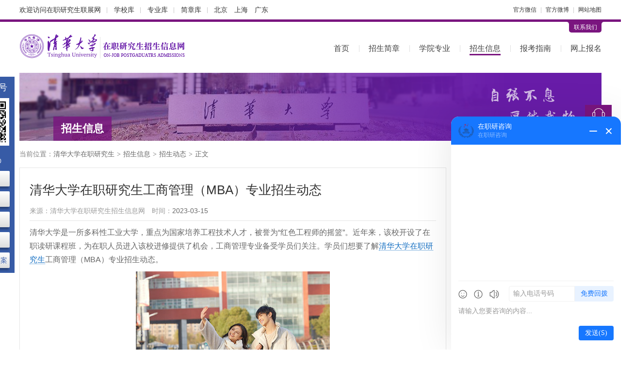

--- FILE ---
content_type: text/html; charset=utf-8
request_url: http://www.qinghuadx.com/zhaosheng/4437.html
body_size: 7546
content:
<!DOCTYPE html>
<html lang="zh-CN">
<head>
<meta charset="utf-8">
<title>清华大学在职研究生工商管理（MBA）专业招生动态_清华大学在职研究生招生信息网</title>
<meta name="keywords" content="清华大学在职研究生,在职研究生招生,在职研究生">
<meta name="description" content="清华大学是一所多科性工业大学，重点为国家培养工程技术人才，被誉为“红色工程师的摇篮”。近年来，该校开设了在职读研课程班，为在职人员进入该校进修提供了机会，工商管理专业备受学员们关注。学员们想要了解清华大学在职研究生工商管理（MBA）专业招生动态。">
<meta name="renderer" content="webkit">
<meta http-equiv="X-UA-Compatible" content="IE=edge,chrome=1">
<meta http-equiv="Content-Type" content="text/html"/>
<meta http-equiv="Cache-Control" content="no-transform " />
<meta http-equiv="Cache-Control" content="no-siteapp"/>
<meta name="applicable-device" content="pc">
<link rel="shortcut icon" href="http://www.qinghuadx.com/favicon.ico"/>
<link href="http://www.qinghuadx.com/Public/index/css/cahce_reset,public,iconfont,hfooter,share,article,right.css" rel="stylesheet"><style>
    .header,.nav li.cur>a,.nav-ul a:hover,.wp-tit.js-hov-btn span.active h1,.wp-tit.js-hov-btn span.active h2,.wp-tit.js-hov-btn span.active h3,.wp-tit h1,.wp-tit h2,.wp-tit h3,.wp-tit em,.right-kefu ul li a.kefu-online,.right-kefu ul li a.kefu-hob,.tab-tit a.active,.n-tab-tit a.active,.rules-p-see:hover,.radio-style-checked i {border-color:#7a157f }
    .wp-tit.js-hov-btn span.active h1,.wp-tit.js-hov-btn span.active h2,.wp-tit.js-hov-btn span.active h3,.wp-tit h1,.wp-tit h2,.wp-tit h3,.wp-tit em,.sch-lists dt a,.tab-tit a.active,.n-tab-tit a.active,.rules-p-see:hover {color:#7a157f}
    .head-c-con,.head-c-con:before,.head-c-con:after,.major-list li a:hover,.right-kefu ul li a.kefu-online,.right-kefu ul li a.kefu-hob,.top-tit span,.filter-list .filter-right .filter-all.active,.filter-list .filter-right a.active,.theme-bg,.t-tel,.n-tab-con a:hover,.online-bm-con .bm-btn,.err-suggest a.err-btn {background-color: #7a157f}
    .f-info a.c1 {color: #707070;}
    .top{font-size: 12px;
                 height: 40px;
                 line-height: 40px;
    }
    .wrapper, .w1200{
            margin-left: auto;
            margin-right: auto;
            width: 1200px;
    }
    .clearfix {
        zoom: 1;
    }
    .top .topArea {
        margin-left: 3px;
    }
    .top .topArea a {
        margin-right: 10px;
    }
    .top .split {
        color: #c8c8c8;
    }
    .topLeft {
        font-size: 14px;
        overflow: hidden;
        height: 40px;
    }
    .top .tline a {
        padding-right: 10px;
    }
    .top .tline a:after {
        content: '';
        width: 1px;
        height: 12px;
        background-color: #c8c8c8;
        display: inline-block;
        vertical-align: middle;
        margin-left: 12px;
    }
</style>
<script language="javascript" src="//scripts.easyliao.com/js/easyliao.js"></script></head>
<body class="bodyh">
    <div class="bodyhh">
        <div class="top w1200 clearfix">
            <div class="topLeft fl">
                    <div class="tline fl">
                        欢迎访问<a href="https://www.eduour.cn/" class="topTxt" target="_blank">在职研究生联展网</a>
                        <a href="https://www.eduour.cn/xuexiao/" target="_blank">学校库</a>
                        <a href="https://www.eduour.cn/zhuanye/" target="_blank">专业库</a>
                        <a href="https://jz.eduour.cn/" target="_blank">简章库</a>
                    </div>
                    <div class="topArea fl">
                        <a href="https://beijing.eduour.cn/" target="_blank">北京</a>
                        <a href="https://shanghai.eduour.cn/" target="_blank">上海</a>
                        <a href="https://guangdong.eduour.cn/" target="_blank">广东</a>
                    </div>
            </div>
            <div class="topRight fr">
                <div class="fl">
                    <a href="https://www.eduour.cn/wbwx.html" class="xcxH hover-all" target="_blank" rel="nofollow">官方微信</a>
                    <i class="split mlr5">|</i>
                    <a href="https://www.eduour.cn/wbwx.html" class="xcxH hover-all" target="_blank" rel="nofollow">官方微博</a>
                    <i class="split mlr5">|</i>
                    <a href="https://www.eduour.cn/sitemap.html" class="xcxH hover-all" target="_blank" rel="nofollow">网站地图</a>
                </div>
            </div>
        </div>
        <div class="header">
            <div class="wrapper clearfix">
                <div class="head-connect clearfix"><div class="head-c-con fr"><i class="head-c-l"></i><a target="_blank" rel="nofollow" href="http://www.qinghuadx.com/lianxi.html">联系我们</a><i class="head-c-r"></i></div></div>
                <div class="head-top clearfix">
                    <div class="logo fl"><a href="http://www.qinghuadx.com/" class="logo-img fl"><img src="http://www.qinghuadx.com/Uploads/Images/Content/catid1/2018-06/5b1f9cedd5191.png" alt="清华大学在职研究生"></a><a href="http://www.qinghuadx.com/"><img class="logo-sub fl" src="http://www.qinghuadx.com/Uploads/Images/Content/catid1/2018-06/5b1f9e0465e0c.png" alt="清华大学在职研究生"></a></div>
                    <div class="nav fr">
                        <ul class="nav-ul">
                            <li class="moren "><a href="http://www.qinghuadx.com/">首页</a></li>
                            <li class="moren "><a href="http://www.qinghuadx.com/jianzhang/">招生简章</a></li>
                            <li class="moren "><a href="http://www.qinghuadx.com/xyzy/">学院专业</a></li>
                            <li class="nav-li cur">
                                <a href="http://www.qinghuadx.com/xinxi/">招生信息</a>
                                <ul class="nav-sub">
                                    <li class="moren "><a href="http://www.qinghuadx.com/xinxi/">招生信息</a></li>
                                    <li class="moren "><a href="http://www.qinghuadx.com/news/">最新资讯</a></li>
                                    <li class="moren cur"><a href="http://www.qinghuadx.com/zhaosheng/">招生动态</a></li>
                                    <li class="moren "><a href="http://www.qinghuadx.com/gonggao/">教务公告</a></li>
                                </ul>
                            </li>
                            <li class="nav-li ">
                                <a href="http://www.qinghuadx.com/zhinan/">报考指南</a>
                                <ul class="nav-sub">
                                    <li class="moren "><a href="http://www.qinghuadx.com/zhinan/">报考指南</a></li>
                                    <li class="moren "><a href="http://www.qinghuadx.com/baokao/">报考常识</a></li>
                                    <li class="moren "><a href="http://www.qinghuadx.com/wenda/">在线问答</a></li>
                                </ul>
                            </li>
                            <li class="moren "><a href="http://www.qinghuadx.com/baoming.html">网上报名</a></li>
                        </ul>
                    </div>
                </div>
            </div>
        </div>
        <div class="leftServe">
            <div class="leftServe-tit">关注公众号</div>
            <div class="leftServe-ewm"><img src="http://www.qinghuadx.com/Public/index/images/ewm.png" alt=""></div>
            <div class="leftServe-sub">招生咨询<p>08:00-24:00</p></div>
            <div class="leftServe-btns">
                <a href="https://www.eduour.cn/xuexiao/" target="_blank">院校汇总</a>
                <a href="https://www.eduour.cn/zhuanye/" target="_blank">专业大全</a>
                <a href="https://www.eduour.cn/diqu.html" target="_blank">地区筛选</a>
                <a href="https://jz.eduour.cn/" target="_blank">简章查询</a>
                <a href="https://www.eduour.cn/changshi/37259.html" target="_blank">历年真题-答案</a>
            </div>
        </div>
        <div class="container">
            <div class="wrapper clearfix">
                <div class="top-banner">
                    <img src="http://www.qinghuadx.com/Public/index/images/banner-s3.jpg" alt="清华大学在职研究生">
                    <div class="top-tit"><span></span><em>招生信息</em></div>
                </div>
                                <div class="left-part clearfix">
                                    <div class="nav-brand">当前位置：<a href="http://www.qinghuadx.com/">清华大学在职研究生</a><i>></i><a href="http://www.qinghuadx.com/xinxi/">招生信息</a><i>></i><a href="http://www.qinghuadx.com/zhaosheng/">招生动态</a><i>></i><span>正文</span></div>
                
                                        <div class="article-detail">
                        <h1>清华大学在职研究生工商管理（MBA）专业招生动态</h1>
                        <div class="article-info clearfix bb-so">
                            <p class="fl">来源：<a target="_blank" title="清华大学在职研究生招生信息网" href="http://www.qinghuadx.com/">清华大学在职研究生招生信息网</a></p>
                            <p class="fl">时间：<span>2023-03-15</span></p>
                        </div>
                        <div class="article-con pb20 pt10">
                            <p>清华大学是一所多科性工业大学，重点为国家培养工程技术人才，被誉为“红色工程师的摇篮”。近年来，该校开设了在职读研课程班，为在职人员进入该校进修提供了机会，工商管理专业备受学员们关注。学员们想要了解<a href="http://www.qinghuadx.com/" target="_blank" class="keylink" title="清华大学在职研究生">清华大学在职研究生</a>工商管理（MBA）专业招生动态。</p><p style="text-align: center;"><img src="/Uploads/Images/Content/catid10/2023-03/16787881470.jpg" title="清华大学在职研究生" alt="清华大学在职研究生" style="width: 400px; height: 266px;" width="400" vspace="0" height="266" border="0"/></p><p>据相关招生简章显示，<span style="color: rgb(192, 0, 0);">清华大学在职读研课程工商管理专业以专业硕士的方式报考，先考试后入学，专科及以上学历可以报考，毕业可以获得毕业证书和硕士学位证书。</span>下面详细介绍一下该校在职读研课程工商管理专业的招生动态。</p><p><strong>1、招生方式：</strong>清华大学专业硕士在职读研课程工商管理专业采用考试选拔制，9月下旬到10月在研招网上报名，入学参加全国联考和该校复试，根据两次考试成绩综合择优录取。入学后，利用业余时间上课，修满一定的学分，通过课程考核，然后完成学位论文答辩可以顺利毕业，获得毕业证书和硕士学位证书。</p><p><strong>2、招生条件：</strong>清华大学专业硕士在职读研课程工商管理专业要求大专毕业有5年以上，本科毕业有3年以上，硕士博士毕业有2年以上工作经验可以报考。国外院校颁发的学士、硕士或博士学位到教育部留学服务中心认证之后可以报考。</p><p><strong>3、学制学费：</strong>清华大学专业硕士在职读研课程工商管理专业的学制是3年，学费是36.8万。学费可以分学年缴纳，能适当缓解学员的经济压力，入学前，学员准备1年的学费即可。</p><p><strong>4、上课方式：</strong>清华大学专业硕士在职读研课程的上课方式有周末班和集中班，利用周六日、法定节假日或寒暑假的时间参与课程学习。周末班和集中班是面授课程，可以与授课老师面对面接触，学习效率比较高。</p><p>以上内容是关于清华大学专业硕士在职读研课程工商管理专业招生动态的详细介绍。有意向报考工商管理在职读研课程的学员可以参考以上信息积极报考，更多相关报考信息请参考清华大学在职研究生招生简章。</p>                        </div>
                        <div class="article-link clearfix pt20">
                            <p class="fl">上一篇：<a href="http://www.qinghuadx.com/zhaosheng/4441.html" title="清华大学在职研究生社会工作专业招生动态" target="_blank">清华大学在职研究生社会工作专业招生动态</a></p>                             <p class="fl">下一篇：<a href="http://www.qinghuadx.com/zhaosheng/4426.html" title="清华大学在职研究生心理学专业招生动态" target="_blank">清华大学在职研究生心理学专业招生动态</a></p>                        </div>
                    </div>
                    <div class="left-img mt20 clearfix" style="margin-bottom: -10px;">
                        <script language="javascript" src="/poster140.js"></script>
                    </div>
                                        <div class="rules-push">
                        <div class="wp-tit"><h2>热门简章</h2><a rel="nofollow" target="_blank" href="http://www.qinghuadx.com/jianzhang/" title="清华大学在职研究生招生简章" class="more">更多</a></div>
                        <ul>
                            <li>
                                <div class="rules-p-tit"><a target="_blank" title="2026年清华大学美术学院美术与书法硕士（艺术管理方向）非全日制研究生招生简章" href="http://www.qinghuadx.com/jianzhang/16941.html">2026年清华大学美术学院美术与书法硕士（艺术管理方向）非全日制研究生招生简章</a></div>
                                <div class="rules-p-info"><span>所属专业：<a title="美术学在职研究生" target="_blank" rel="nofollow" href="http://www.qinghuadx.com/jianzhang/?major=187">美术学</a></span><span>学制：<em>2年</em></span><span>学费：<em>16.00万</em></span><span>地点：<a rel="nofollow" target="_blank" href="http://www.qinghuadx.com/jianzhang/?area=2">北京</a>&nbsp;</span></div>
                                <a class="rules-p-see" target="_blank" title="2026年清华大学美术学院美术与书法硕士（艺术管理方向）非全日制研究生招生简章" href="http://www.qinghuadx.com/jianzhang/16941.html">简章详情</a>
                            </li><li>
                                <div class="rules-p-tit"><a target="_blank" title="2026年清华大学经济管理学院工商管理硕士（MBA）非全日制研究生招生简章" href="http://www.qinghuadx.com/jianzhang/16823.html">2026年清华大学经济管理学院工商管理硕士（MBA）非全日制研究生招生简章</a></div>
                                <div class="rules-p-info"><span>所属专业：<a title="工商管理(MBA)在职研究生" target="_blank" rel="nofollow" href="http://www.qinghuadx.com/jianzhang/?major=171">工商管理(MBA)</a></span><span>学制：<em>2年</em></span><span>学费：<em>41.80万</em></span><span>地点：<a rel="nofollow" target="_blank" href="http://www.qinghuadx.com/jianzhang/?area=2">北京</a>&nbsp;</span></div>
                                <a class="rules-p-see" target="_blank" title="2026年清华大学经济管理学院工商管理硕士（MBA）非全日制研究生招生简章" href="http://www.qinghuadx.com/jianzhang/16823.html">简章详情</a>
                            </li><li>
                                <div class="rules-p-tit"><a target="_blank" title="2026年清华大学美术学院设计硕士非全日制研究生招生简章" href="http://www.qinghuadx.com/jianzhang/16942.html">2026年清华大学美术学院设计硕士非全日制研究生招生简章</a></div>
                                <div class="rules-p-info"><span>所属专业：<a title="艺术设计学在职研究生" target="_blank" rel="nofollow" href="http://www.qinghuadx.com/jianzhang/?major=188">艺术设计学</a></span><span>学制：<em>2年</em></span><span>学费：<em>16.00万</em></span><span>地点：<a rel="nofollow" target="_blank" href="http://www.qinghuadx.com/jianzhang/?area=2">北京</a>&nbsp;</span></div>
                                <a class="rules-p-see" target="_blank" title="2026年清华大学美术学院设计硕士非全日制研究生招生简章" href="http://www.qinghuadx.com/jianzhang/16942.html">简章详情</a>
                            </li><li>
                                <div class="rules-p-tit"><a target="_blank" title="2026年清华大学统计与数据科学系应用统计硕士（数据分析方向）非全日制研究生招生简章" href="http://www.qinghuadx.com/jianzhang/16948.html">2026年清华大学统计与数据科学系应用统计硕士（数据分析方向）非全日制研究生招生简章</a></div>
                                <div class="rules-p-info"><span>所属专业：<a title="应用统计在职研究生" target="_blank" rel="nofollow" href="http://www.qinghuadx.com/jianzhang/?major=13">应用统计</a></span><span>学制：<em>2年</em></span><span>学费：<em>0</em></span><span>地点：<a rel="nofollow" target="_blank" href="http://www.qinghuadx.com/jianzhang/?area=2">北京</a>&nbsp;</span></div>
                                <a class="rules-p-see" target="_blank" title="2026年清华大学统计与数据科学系应用统计硕士（数据分析方向）非全日制研究生招生简章" href="http://www.qinghuadx.com/jianzhang/16948.html">简章详情</a>
                            </li>                        </ul>
                    </div>
                    <div class="bottom-article clearfix">
                        <div class="bottom-art-con fl">
                            <div class="wp-tit"><h2>相关文章</h2><a rel="nofollow" target="_blank" href="http://www.qinghuadx.com/zhaosheng/" title="清华大学在职研究生招生动态" class="more">更多</a></div>
                            <div class="info-list ovh">
                                <ul>
                                    <li><a target="_blank" title="清华大学在职研究生社会工作专业招生动态" href="http://www.qinghuadx.com/zhaosheng/4441.html">清华大学在职研究生社会工作专业招生动态</a></li><li><a target="_blank" title="清华大学在职研究生心理学专业招生动态" href="http://www.qinghuadx.com/zhaosheng/4426.html">清华大学在职研究生心理学专业招生动态</a></li><li><a target="_blank" title="清华大学在职研究生公共管理专业招生动态" href="http://www.qinghuadx.com/zhaosheng/4413.html">清华大学在职研究生公共管理专业招生动态</a></li><li><a target="_blank" title="清华大学：关于2023年全国硕士研究生招生考试初试成绩查询和复核的通知" href="http://www.qinghuadx.com/news/4395.html">清华大学：关于2023年全国硕士研究生招生考试初试成绩查询和复核的通知</a></li><li><a target="_blank" title="清华大学深化工程教育改革、加强卓越工程师培养——心怀“国之大者” 担当卓越使命" href="http://www.qinghuadx.com/news/4386.html">清华大学深化工程教育改革、加强卓越工程师培养——心怀“国之大者” 担当卓越使命</a></li><li><a target="_blank" title="清华大学：2023年全国硕士研究生招生考试考生须知" href="http://www.qinghuadx.com/news/4376.html">清华大学：2023年全国硕士研究生招生考试考生须知</a></li><li><a target="_blank" title="清华大学落实国家教育数字化战略 推动慕课与在线教育改革发展" href="http://www.qinghuadx.com/news/4367.html">清华大学落实国家教育数字化战略 推动慕课与在线教育改革发展</a></li><li><a target="_blank" title="清华大学以“四个注重”持续加强卓越工程师培养" href="http://www.qinghuadx.com/news/4366.html">清华大学以“四个注重”持续加强卓越工程师培养</a></li>                                </ul>
                            </div>
                        </div>
                        <div class="bottom-art-con fr">
                                                        <div class="wp-tit"><h2>最新问答</h2><a rel="nofollow" target="_blank" href="http://www.qinghuadx.com/wenda/" title="清华大学在职研究生在线问答" class="more">更多</a></div>
                            <div class="info-list ovh info-aska">
                                <ul>
                                    <li><a target="_blank" title="清华大学在职研究生初试怎么报考？" href="http://www.qinghuadx.com/wenda/8702.html">清华大学在职研究生初试怎么报考？</a></li><li><a target="_blank" title="报考清华大学在职研究生好毕业吗？" href="http://www.qinghuadx.com/wenda/8711.html">报考清华大学在职研究生好毕业吗？</a></li><li><a target="_blank" title="2023年报考清华大学在职研究生有什么优势？" href="http://www.qinghuadx.com/wenda/8690.html">2023年报考清华大学在职研究生有什么优势？</a></li><li><a target="_blank" title="清华大学在职研究生复试需要哪些问题？" href="http://www.qinghuadx.com/wenda/8652.html">清华大学在职研究生复试需要哪些问题？</a></li><li><a target="_blank" title="清华大学在职研究生考试时间和全日制研究生一样吗？" href="http://www.qinghuadx.com/wenda/8658.html">清华大学在职研究生考试时间和全日制研究生一样吗？</a></li><li><a target="_blank" title="清华大学在职研究生报名时间在几月？" href="http://www.qinghuadx.com/wenda/8597.html">清华大学在职研究生报名时间在几月？</a></li><li><a target="_blank" title="报考清华大学在职研究生学费一年多少？" href="http://www.qinghuadx.com/wenda/8606.html">报考清华大学在职研究生学费一年多少？</a></li><li><a target="_blank" title="报考清华大学在职研究生招生方式是什么？" href="http://www.qinghuadx.com/wenda/8617.html">报考清华大学在职研究生招生方式是什么？</a></li>                                </ul>
                            </div>
                        </div>
                    </div>
                </div>
                <div class="right-part clearfix">
                                        <div class="right-tel clearfix mt20">
                        <div class="t-tel">
                            <p>在职研究生报名咨询电话</p>
                            <p class="t-ptel">40009-06806</p>
                        </div>
                        <div class="t-link">
                            <ul>
                                <li class="t-link1"><a title="清华大学在职研究生报名流程" target="_blank" href="http://www.qinghuadx.com/liucheng.html">报名流程</a></li>
                                <li class="t-link2"><a title="清华大学在职研究生在线问答" target="_blank" href="http://www.qinghuadx.com/wenda/">在线问答</a></li>
                                <li class="t-link3"><a title="清华大学在职研究生证书样本" target="_blank" href="http://www.qinghuadx.com/zhengshu.html">证书样本</a></li>
                                <li class="t-link4"><a title="清华大学在职研究生在线报名" target="_blank" href="http://www.qinghuadx.com/baoming.html">在线报名</a></li>
                            </ul>
                        </div>
                    </div>
                                                                                <div class="right-item clearfix mt20">
                        <div class="right-nonstop clearfix">
                            <div class="n-tab-tit clearfix">
                                <a href="javascript:;" class="active">院校直达</a>
                                <a href="javascript:;">专业直达</a>
                            </div>
                            <div class="n-tab-con clearfix">
                                <div class="n-tab-conn clearfix">
                                    <a title="清华大学五道口金融学院在职研究生" target="_blank" href="http://www.qinghuadx.com/xyzy/185.html">五道口金融学院</a><a title="清华大学公共管理学院在职研究生" target="_blank" href="http://www.qinghuadx.com/xyzy/267.html">公共管理学院</a><a title="清华大学心理与认知科学系在职研究生" target="_blank" href="http://www.qinghuadx.com/xyzy/369.html">心理与认知科学系</a><a title="清华大学深圳国际研究生院在职研究生" target="_blank" href="http://www.qinghuadx.com/xyzy/263.html">深圳国际研究生院</a><a title="清华大学医疗管理学院在职研究生" target="_blank" href="http://www.qinghuadx.com/xyzy/371.html">医疗管理学院</a><a title="清华大学工程物理系在职研究生" target="_blank" href="http://www.qinghuadx.com/xyzy/361.html">工程物理系</a><a title="清华大学经济管理学院在职研究生" target="_blank" href="http://www.qinghuadx.com/xyzy/266.html">经济管理学院</a><a title="清华大学人工智能学院在职研究生" target="_blank" href="http://www.qinghuadx.com/xyzy/356.html">人工智能学院</a><a title="清华大学继续教育学院在职研究生" target="_blank" href="http://www.qinghuadx.com/xyzy/204.html">继续教育学院</a><a title="清华大学社会科学学院在职研究生" target="_blank" href="http://www.qinghuadx.com/xyzy/265.html">社会科学学院</a>                                    <span>
                                        <a title="清华大学环境学院在职研究生" target="_blank" href="http://www.qinghuadx.com/xyzy/268.html">环境学院</a><a title="清华大学美术学院在职研究生" target="_blank" href="http://www.qinghuadx.com/xyzy/359.html">美术学院</a><a title="清华大学医学院在职研究生" target="_blank" href="http://www.qinghuadx.com/xyzy/360.html">医学院</a><a title="清华大医院管理研究院在职研究生" target="_blank" href="http://www.qinghuadx.com/xyzy/264.html">医院管理研究院</a><a title="清华大学深圳清华大学研究院在职研究生" target="_blank" href="http://www.qinghuadx.com/xyzy/27.html">深圳清华大学研究院</a><a title="清华大学法学院在职研究生" target="_blank" href="http://www.qinghuadx.com/xyzy/357.html">法学院</a><a title="清华大学建筑学院在职研究生" target="_blank" href="http://www.qinghuadx.com/xyzy/262.html">建筑学院</a><a title="清华大学机械工程学院在职研究生" target="_blank" href="http://www.qinghuadx.com/xyzy/355.html">机械工程学院</a><a title="清华大学新闻与传播学院在职研究生" target="_blank" href="http://www.qinghuadx.com/xyzy/358.html">新闻与传播学院</a><a title="清华大学工业工程系在职研究生" target="_blank" href="http://www.qinghuadx.com/xyzy/370.html">工业工程系</a>                                    </span>
                                </div>
                                <div class="n-tab-conn hide clearfix">
                                    <a rel="nofollow" title="美术学在职研究生" target="_blank" href="http://www.qinghuadx.com/jianzhang/?major=187">美术学</a><a rel="nofollow" title="艺术设计学在职研究生" target="_blank" href="http://www.qinghuadx.com/jianzhang/?major=188">艺术设计学</a><a rel="nofollow" title="应用统计在职研究生" target="_blank" href="http://www.qinghuadx.com/jianzhang/?major=13">应用统计</a><a rel="nofollow" title="工商管理(MBA)在职研究生" target="_blank" href="http://www.qinghuadx.com/jianzhang/?major=171">工商管理(MBA)</a><a rel="nofollow" title="高级工商管理(EMBA)在职研究生" target="_blank" href="http://www.qinghuadx.com/jianzhang/?major=196">高级工商管理(EMBA)</a><a rel="nofollow" title="心理学在职研究生" target="_blank" href="http://www.qinghuadx.com/jianzhang/?major=45">心理学</a><a rel="nofollow" title="建筑学在职研究生" target="_blank" href="http://www.qinghuadx.com/jianzhang/?major=87">建筑学</a><a rel="nofollow" title="工程管理在职研究生" target="_blank" href="http://www.qinghuadx.com/jianzhang/?major=176">工程管理</a><a rel="nofollow" title="金融学在职研究生" target="_blank" href="http://www.qinghuadx.com/jianzhang/?major=7">金融学</a><a rel="nofollow" title="会计学在职研究生" target="_blank" href="http://www.qinghuadx.com/jianzhang/?major=170">会计学</a>                                    <span>
                                        <a rel="nofollow" title="新闻传播学在职研究生" target="_blank" href="http://www.qinghuadx.com/jianzhang/?major=58">新闻传播学</a><a rel="nofollow" title="机械工程在职研究生" target="_blank" href="http://www.qinghuadx.com/jianzhang/?major=89">机械工程</a><a rel="nofollow" title="公共管理在职研究生" target="_blank" href="http://www.qinghuadx.com/jianzhang/?major=173">公共管理</a><a rel="nofollow" title="公共卫生与预防医学在职研究生" target="_blank" href="http://www.qinghuadx.com/jianzhang/?major=166">公共卫生与预防医学</a><a rel="nofollow" title="风景园林学在职研究生" target="_blank" href="http://www.qinghuadx.com/jianzhang/?major=151">风景园林学</a>                                    </span>
                                </div>
                            </div>
                        </div>
                    </div>
                                                            <div class="right-item clearfix mt20">
                        <div class="wp-tit"><h2>热门文章</h2><a title="清华大学在职研究生热门文章" href="http://www.qinghuadx.com/zhinan/" target="_blank" rel="nofollow" class="more">更多</a></div>
                        <div class="info-list info-list1">
                            <ul>
                                <li><a target="_blank" title="2026年清华大学在职研究生学制学费一览表" href="http://www.qinghuadx.com/baokao/15263.html">2026年清华大学在职研究生学制学费一览表</a></li><li><a target="_blank" title="2026年清华大学非全日制研究生招生简章" href="http://www.qinghuadx.com/baokao/15367.html">2026年清华大学非全日制研究生招生简章</a></li><li><a target="_blank" title="清华大学在职研究生就业方向与前景！" href="http://www.qinghuadx.com/baokao/15356.html">清华大学在职研究生就业方向与前景！</a></li><li><a target="_blank" title="2026年清华大学在职研究生招生专业一览表" href="http://www.qinghuadx.com/baokao/15310.html">2026年清华大学在职研究生招生专业一览表</a></li><li><a target="_blank" title="2026年清华大学非全日制研究生招生专业及学费学制汇总" href="http://www.qinghuadx.com/baokao/15370.html">2026年清华大学非全日制研究生招生专业及学费学制汇总</a></li><li><a target="_blank" title="清华大学在职研究生报名入口2026年" href="http://www.qinghuadx.com/baokao/15331.html">清华大学在职研究生报名入口2026年</a></li><li><a target="_blank" title="2026清华大学在职研究生证书认可度" href="http://www.qinghuadx.com/baokao/15283.html">2026清华大学在职研究生证书认可度</a></li><li><a target="_blank" title="2026清华大学在职研究生通过率" href="http://www.qinghuadx.com/baokao/15307.html">2026清华大学在职研究生通过率</a></li>                            </ul>
                        </div>
                    </div>
                                                            <div class="right-item clearfix mt20">
                        <div class="wp-tit"><h2>最新文章</h2><a title="清华大学在职研究生报考指南" href="http://www.qinghuadx.com/zhinan/" target="_blank" rel="nofollow" class="more">更多</a></div>
                        <div class="info-list info-list1">
                            <ul>
                                <li><a target="_blank" title="2026年清华大学非全日制研究生招生专业及学费学制汇总" href="http://www.qinghuadx.com/baokao/15370.html">2026年清华大学非全日制研究生招生专业及学费学制汇总</a></li><li><a target="_blank" title="2026年清华大学非全日制研究生招生简章" href="http://www.qinghuadx.com/baokao/15367.html">2026年清华大学非全日制研究生招生简章</a></li><li><a target="_blank" title="清华大学在职研究生就业方向与前景！" href="http://www.qinghuadx.com/baokao/15356.html">清华大学在职研究生就业方向与前景！</a></li><li><a target="_blank" title="清华大学在职研究生报名入口2026年" href="http://www.qinghuadx.com/baokao/15331.html">清华大学在职研究生报名入口2026年</a></li><li><a target="_blank" title="2026清华大学在职研究生上课方式" href="http://www.qinghuadx.com/baokao/15321.html">2026清华大学在职研究生上课方式</a></li><li><a target="_blank" title="2026年清华大学在职研究生招生专业一览表" href="http://www.qinghuadx.com/baokao/15310.html">2026年清华大学在职研究生招生专业一览表</a></li><li><a target="_blank" title="2026清华大学在职研究生通过率" href="http://www.qinghuadx.com/baokao/15307.html">2026清华大学在职研究生通过率</a></li><li><a target="_blank" title="2026清华大学在职研究生证书认可度" href="http://www.qinghuadx.com/baokao/15283.html">2026清华大学在职研究生证书认可度</a></li>                            </ul>
                        </div>
                    </div>
                                        <div class="right-item clearfix mt20">
                        <div class="wp-tit"><h2>联系我们</h2></div>
                        <div class="right-connect">
                            <ul>
                                <li><span>联系人：</span>赵老师</li>
                                <li><span>电&emsp;话：</span><em>40009-06806</em></li>
                                <li><span>邮&emsp;编：</span>100084</li>
                                <li><span>地&emsp;址：</span>北京市海淀区中关村北大街</li>
                            </ul>
                            <div class="c-btn">
                                <a target="_blank" title="" href="http://www.qinghuadx.com/baoming.html">在线报名</a>
                                <a class="zxzx" rel="nofollow" href="javascript:;">在线咨询</a>
                            </div>
                        </div>
                    </div>
                </div>
            </div>
        </div>
    </div>
    <div class="footer clearfix">

<div class="wrapper">
<div class="f-logo fl"><a href="http://www.qinghuadx.com/"><img src="http://www.qinghuadx.com/Uploads/Images/Content/catid1/2018-06/5b1f5feda7091.png" alt="清华大学在职研究生"></a></div>
<div class="f-info fl">
<p>电话：40009-06806
<span>丨</span>邮编：100089
<span>丨</span>公司：北京大成卓立教育科技有限公司
<span>丨</span>[<a href="/lianxi.html" target="_blank" rel="nofollow">联系我们</a>]
<span>丨</span>[<a href="/sitemap.html" target="_blank">网站地图</a>]</p>
<p><a class="c1" href="https://beian.miit.gov.cn/" rel="nofollow" target="_blank">京ICP备10201007号-8</a>
<span>丨</span>Copyright © 2010-2026 在职研究生招生联展网 All Rights Reserverd.
<span class="ml10">
<script type="text/javascript">var cnzz_protocol = (("https:" == document.location.protocol) ? " https://" : " http://");document.write(unescape("%3Cspan id='cnzz_stat_icon_5839345'%3E%3C/span%3E%3Cscript src='" + cnzz_protocol + "s5.cnzz.com/stat.php%3Fid%3D5839345%26show%3Dpic' type='text/javascript'%3E%3C/script%3E"));</script>
</span></p></div></div>
</div>
<div class="wrongTips" style="padding: 15px 30px; color: #fff; background-color: rgba(0, 0, 0, 0.5); position: fixed; left: 50%; transform: translateX(-50%); top: 50%; border-radius: 4px; z-index: 6; display: none;"></div>
<script src="http://www.qinghuadx.com/Public/index/js/jquery.min.js"></script>
<script src="https://images.eduego.com/js/bmsummary.js"></script>
<script src="http://www.qinghuadx.com/Public/index/js/public.js"></script>
<script src="http://www.qinghuadx.com/Public/index/js/share.js"></script>
<input type="hidden" value="http://www.qinghuadx.com/Public/index/images/" id="ewm_url">
<div id="custom-service"></div>
<script src="http://www.qinghuadx.com/Public/index/js/kefu1.js"></script>

<script>
var _hmt = _hmt || [];
(function() {
  var hm = document.createElement("script");
  hm.src = "https://hm.baidu.com/hm.js?b4a640b2a9358c196f4223d2dd663553";
  var s = document.getElementsByTagName("script")[0]; 
  s.parentNode.insertBefore(hm, s);
})();
</script>
<script src="https://images.eduego.com/js/bmform_sj.js"></script>
<script>
    var boj2={
        fieldarr:[{name:'s_name',verify:'',alias:'name',msg:'姓名'},{name:'tel',verify:'tel',alias:'phone',msg:'手机号'}],
        qt:{dhlx:'首页-清华大学',qudaoname:'310'},
        url:'http://www.qinghuadx.com/baomingk.html',
        errortips:'f-tips',
        errorobj:{tipsclass:7},
        successtips:'suc-box',
        successobj:{tipsclass:7,tipsattr:{success_txt:'<i class="iconfont icon-rightt"></i>资格审查已提交，请注意接听老师电话！',classnode:[],textnode:['children',['children','.suc-txt']]}},
        tipsclass:7,
        tipsattr:{classnode:[],textnode:[['children','span']]},
        formid:'baomingxxx2',
    }
    var bm_parameter= init_parameter(boj2);
    function baomingxxx2(){
        baoming(bm_parameter);
    }
</script>
<script src="https://api.ludengkefu.com/static/ludengkefu.js"></script>
<script type="text/javascript">
    const ldKefu = new ludengKehu('db8f13951e091d7555d06be297dfb0f9',10005,10022);
    document.addEventListener('click', function(event) {
        if (event.target.closest('.zxzx')) {
            ldKefu.openLdKf();
        }
    });
</script>
    <script src="http://www.qinghuadx.com/hits-10-4437.js" type="text/javascript"></script>
    <script src="http://www.qinghuadx.com/Public/index/js/share.js"></script>
</body>
</html>

--- FILE ---
content_type: text/html; charset=utf-8
request_url: http://www.qinghuadx.com/poster140.js
body_size: 707
content:
var str={"id":"140","name":"\u6e05\u534e\u5927\u5b66\u5728\u804c\u7814\u7a76\u751f","url":"http:\/\/www.qinghuadx.com\/","thumb":"Image\/2018-06\/5b1f5ea8d5d04.png","spaceid":"140","starttime":"1527832140","endtime":"3032401740","inputtime":"1528782602","updatetime":"1528782602","hits":"53070","clicks":"62","orders":"200","status":"99","if_nofollow":"2","userid":"2","username":"\u9648\u946b\u68ee","address":"aHR0cDovL3d3dy5xaW5naHVhZHguY29tLw==","module":"banner","height":"94","width":"880","limits":"1"};
var lists = eval(str);
var module=lists.module;
var name=lists.name;
var address=lists.address;
var thumb=lists.thumb;
var height=lists.height;
var width=lists.width;
var if_nofollow=lists.if_nofollow;
var sid=lists.sid;
var spaceid=lists.spaceid;
var id=lists.id;
if(module=='banner'){
  var str="";
  var strs="";
  if(if_nofollow==2){
    strs+="rel=\"nofollow\"";
  }
  str+='<a target="_blank" title="'+name+'" href="/click_poster'+id+'.html?address='+address+'" '+strs+'><img height="'+height+'" width="'+width+'" src="/Uploads/'+thumb+'" alt="'+name+'"></a>';
  document.write(str);  
}
var new_element = document.createElement("script"); 
new_element.type = "text/javascript";
new_element.src="/hits_poster"+id+".js";
document.body.appendChild(new_element);